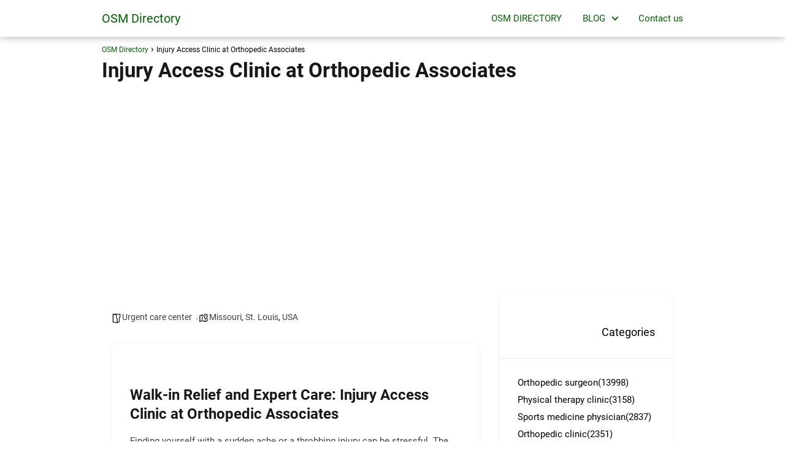

--- FILE ---
content_type: text/html; charset=utf-8
request_url: https://www.google.com/recaptcha/api2/aframe
body_size: 267
content:
<!DOCTYPE HTML><html><head><meta http-equiv="content-type" content="text/html; charset=UTF-8"></head><body><script nonce="Rv0JMxdKd4glpAhJUiSW4g">/** Anti-fraud and anti-abuse applications only. See google.com/recaptcha */ try{var clients={'sodar':'https://pagead2.googlesyndication.com/pagead/sodar?'};window.addEventListener("message",function(a){try{if(a.source===window.parent){var b=JSON.parse(a.data);var c=clients[b['id']];if(c){var d=document.createElement('img');d.src=c+b['params']+'&rc='+(localStorage.getItem("rc::a")?sessionStorage.getItem("rc::b"):"");window.document.body.appendChild(d);sessionStorage.setItem("rc::e",parseInt(sessionStorage.getItem("rc::e")||0)+1);localStorage.setItem("rc::h",'1768544133354');}}}catch(b){}});window.parent.postMessage("_grecaptcha_ready", "*");}catch(b){}</script></body></html>

--- FILE ---
content_type: image/svg+xml
request_url: https://theosmcenter.com/wp-content/plugins/directorist/assets/icons/line-awesome/svgs/link-solid.svg
body_size: 114
content:
<svg xmlns="http://www.w3.org/2000/svg" viewBox="0 0 32 32"><path d="M 21.75 4 C 20.078125 4 18.492188 4.660156 17.3125 5.84375 L 15.84375 7.3125 C 14.660156 8.496094 14 10.078125 14 11.75 C 14 12.542969 14.152344 13.316406 14.4375 14.03125 L 16.0625 12.40625 C 15.859375 11.109375 16.253906 9.714844 17.25 8.71875 L 18.71875 7.25 C 19.523438 6.445313 20.613281 6 21.75 6 C 22.886719 6 23.945313 6.445313 24.75 7.25 C 26.410156 8.910156 26.410156 11.621094 24.75 13.28125 L 23.28125 14.75 C 22.476563 15.554688 21.386719 16 20.25 16 C 20.027344 16 19.808594 15.976563 19.59375 15.9375 L 17.96875 17.5625 C 18.683594 17.847656 19.457031 18 20.25 18 C 21.921875 18 23.507813 17.339844 24.6875 16.15625 L 26.15625 14.6875 C 27.339844 13.503906 28 11.921875 28 10.25 C 28 8.578125 27.339844 7.027344 26.15625 5.84375 C 24.976563 4.660156 23.421875 4 21.75 4 Z M 19.28125 11.28125 L 11.28125 19.28125 L 12.71875 20.71875 L 20.71875 12.71875 Z M 11.75 14 C 10.078125 14 8.492188 14.660156 7.3125 15.84375 L 5.84375 17.3125 C 4.660156 18.496094 4 20.078125 4 21.75 C 4 23.421875 4.660156 24.972656 5.84375 26.15625 C 7.023438 27.339844 8.578125 28 10.25 28 C 11.921875 28 13.507813 27.339844 14.6875 26.15625 L 16.15625 24.6875 C 17.339844 23.503906 18 21.921875 18 20.25 C 18 19.457031 17.847656 18.683594 17.5625 17.96875 L 15.9375 19.59375 C 16.140625 20.890625 15.746094 22.285156 14.75 23.28125 L 13.28125 24.75 C 12.476563 25.554688 11.386719 26 10.25 26 C 9.113281 26 8.054688 25.554688 7.25 24.75 C 5.589844 23.089844 5.589844 20.378906 7.25 18.71875 L 8.71875 17.25 C 9.523438 16.445313 10.613281 16 11.75 16 C 11.972656 16 12.191406 16.023438 12.40625 16.0625 L 14.03125 14.4375 C 13.316406 14.152344 12.542969 14 11.75 14 Z"/></svg>